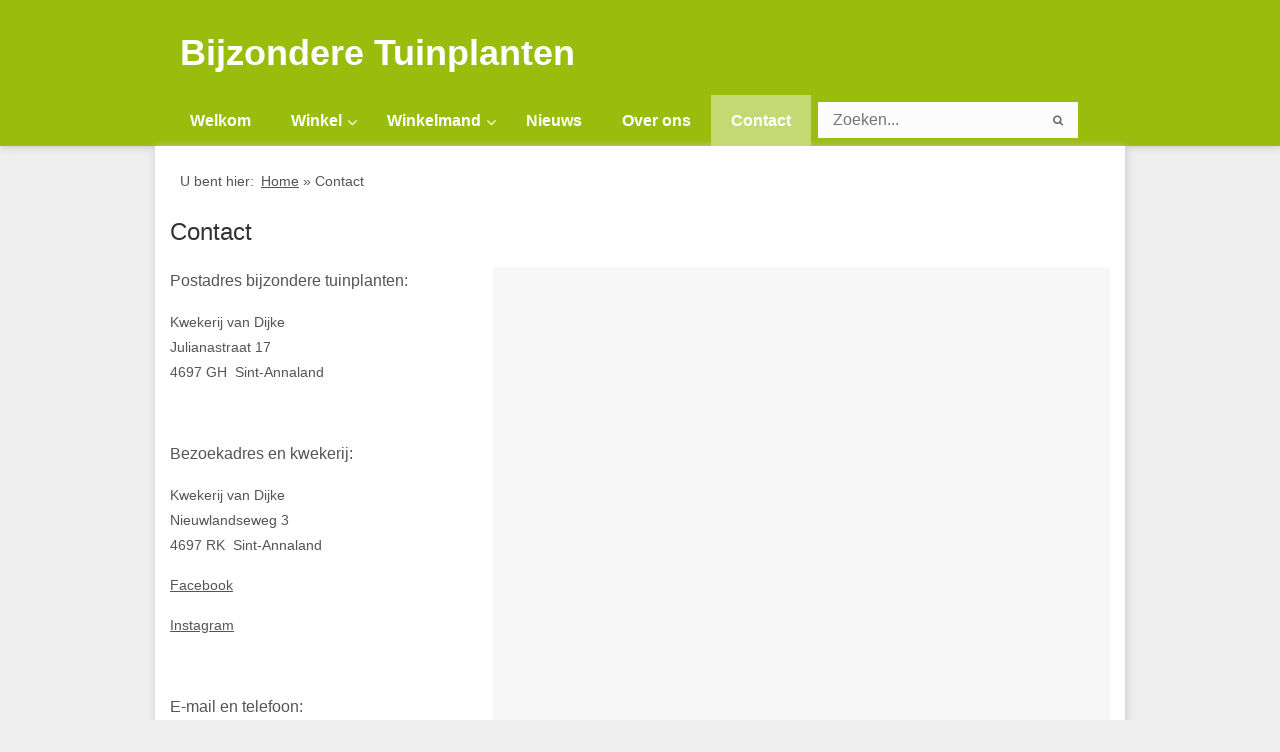

--- FILE ---
content_type: text/html; charset=UTF-8
request_url: https://bijzondere-tuinplanten.nl/contact/
body_size: 6662
content:
<!DOCTYPE HTML><html lang="nl-NL"><head><meta charset="UTF-8" /><link rel="profile" href="http://gmpg.org/xfn/11" /><title>Contact | Bijzondere Tuinplanten</title><link rel="stylesheet" href="https://bijzondere-tuinplanten.nl/wp-content/cache/min/1/5a9ce159b2b5c564d6de9668eabcf2c1.css" data-minify="1" /><meta name='robots' content='max-image-preview:large' /><style>img:is([sizes="auto" i],[sizes^="auto," i]){contain-intrinsic-size:3000px 1500px}</style><link rel='dns-prefetch' href='//maps.googleapis.com' /><link rel="canonical" href="https://bijzondere-tuinplanten.nl/contact/" /><style id='classic-theme-styles-inline-css' type='text/css'>
/*! This file is auto-generated */
.wp-block-button__link{color:#fff;background-color:#32373c;border-radius:9999px;box-shadow:none;text-decoration:none;padding:calc(.667em + 2px) calc(1.333em + 2px);font-size:1.125em}.wp-block-file__button{background:#32373c;color:#fff;text-decoration:none}</style><style id='global-styles-inline-css' type='text/css'>:root{--wp--preset--aspect-ratio--square:1;--wp--preset--aspect-ratio--4-3:4/3;--wp--preset--aspect-ratio--3-4:3/4;--wp--preset--aspect-ratio--3-2:3/2;--wp--preset--aspect-ratio--2-3:2/3;--wp--preset--aspect-ratio--16-9:16/9;--wp--preset--aspect-ratio--9-16:9/16;--wp--preset--color--black:#000;--wp--preset--color--cyan-bluish-gray:#abb8c3;--wp--preset--color--white:#fff;--wp--preset--color--pale-pink:#f78da7;--wp--preset--color--vivid-red:#cf2e2e;--wp--preset--color--luminous-vivid-orange:#ff6900;--wp--preset--color--luminous-vivid-amber:#fcb900;--wp--preset--color--light-green-cyan:#7bdcb5;--wp--preset--color--vivid-green-cyan:#00d084;--wp--preset--color--pale-cyan-blue:#8ed1fc;--wp--preset--color--vivid-cyan-blue:#0693e3;--wp--preset--color--vivid-purple:#9b51e0;--wp--preset--gradient--vivid-cyan-blue-to-vivid-purple:linear-gradient(135deg,rgba(6,147,227,1) 0%,rgb(155,81,224) 100%);--wp--preset--gradient--light-green-cyan-to-vivid-green-cyan:linear-gradient(135deg,rgb(122,220,180) 0%,rgb(0,208,130) 100%);--wp--preset--gradient--luminous-vivid-amber-to-luminous-vivid-orange:linear-gradient(135deg,rgba(252,185,0,1) 0%,rgba(255,105,0,1) 100%);--wp--preset--gradient--luminous-vivid-orange-to-vivid-red:linear-gradient(135deg,rgba(255,105,0,1) 0%,rgb(207,46,46) 100%);--wp--preset--gradient--very-light-gray-to-cyan-bluish-gray:linear-gradient(135deg,rgb(238,238,238) 0%,rgb(169,184,195) 100%);--wp--preset--gradient--cool-to-warm-spectrum:linear-gradient(135deg,rgb(74,234,220) 0%,rgb(151,120,209) 20%,rgb(207,42,186) 40%,rgb(238,44,130) 60%,rgb(251,105,98) 80%,rgb(254,248,76) 100%);--wp--preset--gradient--blush-light-purple:linear-gradient(135deg,rgb(255,206,236) 0%,rgb(152,150,240) 100%);--wp--preset--gradient--blush-bordeaux:linear-gradient(135deg,rgb(254,205,165) 0%,rgb(254,45,45) 50%,rgb(107,0,62) 100%);--wp--preset--gradient--luminous-dusk:linear-gradient(135deg,rgb(255,203,112) 0%,rgb(199,81,192) 50%,rgb(65,88,208) 100%);--wp--preset--gradient--pale-ocean:linear-gradient(135deg,rgb(255,245,203) 0%,rgb(182,227,212) 50%,rgb(51,167,181) 100%);--wp--preset--gradient--electric-grass:linear-gradient(135deg,rgb(202,248,128) 0%,rgb(113,206,126) 100%);--wp--preset--gradient--midnight:linear-gradient(135deg,rgb(2,3,129) 0%,rgb(40,116,252) 100%);--wp--preset--font-size--small:13px;--wp--preset--font-size--medium:20px;--wp--preset--font-size--large:36px;--wp--preset--font-size--x-large:42px;--wp--preset--spacing--20:.44rem;--wp--preset--spacing--30:.67rem;--wp--preset--spacing--40:1rem;--wp--preset--spacing--50:1.5rem;--wp--preset--spacing--60:2.25rem;--wp--preset--spacing--70:3.38rem;--wp--preset--spacing--80:5.06rem;--wp--preset--shadow--natural:6px 6px 9px rgba(0,0,0,.2);--wp--preset--shadow--deep:12px 12px 50px rgba(0,0,0,.4);--wp--preset--shadow--sharp:6px 6px 0 rgba(0,0,0,.2);--wp--preset--shadow--outlined:6px 6px 0 -3px rgba(255,255,255,1),6px 6px rgba(0,0,0,1);--wp--preset--shadow--crisp:6px 6px 0 rgba(0,0,0,1)}:where(.is-layout-flex){gap:.5em}:where(.is-layout-grid){gap:.5em}body .is-layout-flex{display:flex}.is-layout-flex{flex-wrap:wrap;align-items:center}.is-layout-flex>:is(*,div){margin:0}body .is-layout-grid{display:grid}.is-layout-grid>:is(*,div){margin:0}:where(.wp-block-columns.is-layout-flex){gap:2em}:where(.wp-block-columns.is-layout-grid){gap:2em}:where(.wp-block-post-template.is-layout-flex){gap:1.25em}:where(.wp-block-post-template.is-layout-grid){gap:1.25em}.has-black-color{color:var(--wp--preset--color--black)!important}.has-cyan-bluish-gray-color{color:var(--wp--preset--color--cyan-bluish-gray)!important}.has-white-color{color:var(--wp--preset--color--white)!important}.has-pale-pink-color{color:var(--wp--preset--color--pale-pink)!important}.has-vivid-red-color{color:var(--wp--preset--color--vivid-red)!important}.has-luminous-vivid-orange-color{color:var(--wp--preset--color--luminous-vivid-orange)!important}.has-luminous-vivid-amber-color{color:var(--wp--preset--color--luminous-vivid-amber)!important}.has-light-green-cyan-color{color:var(--wp--preset--color--light-green-cyan)!important}.has-vivid-green-cyan-color{color:var(--wp--preset--color--vivid-green-cyan)!important}.has-pale-cyan-blue-color{color:var(--wp--preset--color--pale-cyan-blue)!important}.has-vivid-cyan-blue-color{color:var(--wp--preset--color--vivid-cyan-blue)!important}.has-vivid-purple-color{color:var(--wp--preset--color--vivid-purple)!important}.has-black-background-color{background-color:var(--wp--preset--color--black)!important}.has-cyan-bluish-gray-background-color{background-color:var(--wp--preset--color--cyan-bluish-gray)!important}.has-white-background-color{background-color:var(--wp--preset--color--white)!important}.has-pale-pink-background-color{background-color:var(--wp--preset--color--pale-pink)!important}.has-vivid-red-background-color{background-color:var(--wp--preset--color--vivid-red)!important}.has-luminous-vivid-orange-background-color{background-color:var(--wp--preset--color--luminous-vivid-orange)!important}.has-luminous-vivid-amber-background-color{background-color:var(--wp--preset--color--luminous-vivid-amber)!important}.has-light-green-cyan-background-color{background-color:var(--wp--preset--color--light-green-cyan)!important}.has-vivid-green-cyan-background-color{background-color:var(--wp--preset--color--vivid-green-cyan)!important}.has-pale-cyan-blue-background-color{background-color:var(--wp--preset--color--pale-cyan-blue)!important}.has-vivid-cyan-blue-background-color{background-color:var(--wp--preset--color--vivid-cyan-blue)!important}.has-vivid-purple-background-color{background-color:var(--wp--preset--color--vivid-purple)!important}.has-black-border-color{border-color:var(--wp--preset--color--black)!important}.has-cyan-bluish-gray-border-color{border-color:var(--wp--preset--color--cyan-bluish-gray)!important}.has-white-border-color{border-color:var(--wp--preset--color--white)!important}.has-pale-pink-border-color{border-color:var(--wp--preset--color--pale-pink)!important}.has-vivid-red-border-color{border-color:var(--wp--preset--color--vivid-red)!important}.has-luminous-vivid-orange-border-color{border-color:var(--wp--preset--color--luminous-vivid-orange)!important}.has-luminous-vivid-amber-border-color{border-color:var(--wp--preset--color--luminous-vivid-amber)!important}.has-light-green-cyan-border-color{border-color:var(--wp--preset--color--light-green-cyan)!important}.has-vivid-green-cyan-border-color{border-color:var(--wp--preset--color--vivid-green-cyan)!important}.has-pale-cyan-blue-border-color{border-color:var(--wp--preset--color--pale-cyan-blue)!important}.has-vivid-cyan-blue-border-color{border-color:var(--wp--preset--color--vivid-cyan-blue)!important}.has-vivid-purple-border-color{border-color:var(--wp--preset--color--vivid-purple)!important}.has-vivid-cyan-blue-to-vivid-purple-gradient-background{background:var(--wp--preset--gradient--vivid-cyan-blue-to-vivid-purple)!important}.has-light-green-cyan-to-vivid-green-cyan-gradient-background{background:var(--wp--preset--gradient--light-green-cyan-to-vivid-green-cyan)!important}.has-luminous-vivid-amber-to-luminous-vivid-orange-gradient-background{background:var(--wp--preset--gradient--luminous-vivid-amber-to-luminous-vivid-orange)!important}.has-luminous-vivid-orange-to-vivid-red-gradient-background{background:var(--wp--preset--gradient--luminous-vivid-orange-to-vivid-red)!important}.has-very-light-gray-to-cyan-bluish-gray-gradient-background{background:var(--wp--preset--gradient--very-light-gray-to-cyan-bluish-gray)!important}.has-cool-to-warm-spectrum-gradient-background{background:var(--wp--preset--gradient--cool-to-warm-spectrum)!important}.has-blush-light-purple-gradient-background{background:var(--wp--preset--gradient--blush-light-purple)!important}.has-blush-bordeaux-gradient-background{background:var(--wp--preset--gradient--blush-bordeaux)!important}.has-luminous-dusk-gradient-background{background:var(--wp--preset--gradient--luminous-dusk)!important}.has-pale-ocean-gradient-background{background:var(--wp--preset--gradient--pale-ocean)!important}.has-electric-grass-gradient-background{background:var(--wp--preset--gradient--electric-grass)!important}.has-midnight-gradient-background{background:var(--wp--preset--gradient--midnight)!important}.has-small-font-size{font-size:var(--wp--preset--font-size--small)!important}.has-medium-font-size{font-size:var(--wp--preset--font-size--medium)!important}.has-large-font-size{font-size:var(--wp--preset--font-size--large)!important}.has-x-large-font-size{font-size:var(--wp--preset--font-size--x-large)!important}:where(.wp-block-post-template.is-layout-flex){gap:1.25em}:where(.wp-block-post-template.is-layout-grid){gap:1.25em}:where(.wp-block-columns.is-layout-flex){gap:2em}:where(.wp-block-columns.is-layout-grid){gap:2em}:root :where(.wp-block-pullquote){font-size:1.5em;line-height:1.6}</style><link rel='stylesheet' id='woocommerce-smallscreen-css' href='https://bijzondere-tuinplanten.nl/wp-content/cache/busting/1/wp-content/plugins/woocommerce/assets/css/woocommerce-smallscreen-10.2.3.css' type='text/css' media='only screen and (max-width: 768px)' /><style id='woocommerce-inline-inline-css' type='text/css'>.woocommerce form .form-row .required{visibility:visible}</style>  <script type="text/javascript" src="https://bijzondere-tuinplanten.nl/wp-content/cache/busting/1/wp-includes/js/jquery/jquery.min-3.7.1.js" id="jquery-core-js"></script>         <script type="text/javascript" id="wc-add-to-cart-js-extra">/* <![CDATA[ */ var wc_add_to_cart_params = {"ajax_url":"\/wp-admin\/admin-ajax.php","wc_ajax_url":"\/?wc-ajax=%%endpoint%%","i18n_view_cart":"Bekijk winkelwagen","cart_url":"https:\/\/bijzondere-tuinplanten.nl\/winkelmand\/","is_cart":"","cart_redirect_after_add":"no"}; /* ]]> */</script>   <script type="text/javascript" id="woocommerce-js-extra">/* <![CDATA[ */ var woocommerce_params = {"ajax_url":"\/wp-admin\/admin-ajax.php","wc_ajax_url":"\/?wc-ajax=%%endpoint%%","i18n_password_show":"Wachtwoord weergeven","i18n_password_hide":"Wachtwoord verbergen"}; /* ]]> */</script>      <!--[if lt IE 9]>
<script src="https://bijzondere-tuinplanten.nl/wp-content/themes/bijzondere-tuinplanten/library/media/js/html5shiv.js"></script>
<![endif]--> <!--[if lt IE 8]>
<script src="https://bijzondere-tuinplanten.nl/wp-content/themes/bijzondere-tuinplanten/library/media/js/ie8.js"></script>
<![endif]--><link rel="alternate" type="application/rss+xml" href="https://bijzondere-tuinplanten.nl/feed/" title="Bijzondere Tuinplanten" /><link rel="pingback" href="https://bijzondere-tuinplanten.nl/xmlrpc.php" /><meta name="viewport" content="width=device-width, minimum-scale=1.0, maximum-scale=1.0" /><link rel="alternate" type="application/rss+xml" title="Bijzondere Tuinplanten &raquo; feed" href="https://bijzondere-tuinplanten.nl/feed/" /><link rel="alternate" type="application/rss+xml" title="Bijzondere Tuinplanten &raquo; reacties feed" href="https://bijzondere-tuinplanten.nl/comments/feed/" /><link rel="https://api.w.org/" href="https://bijzondere-tuinplanten.nl/wp-json/" /><link rel="alternate" title="JSON" type="application/json" href="https://bijzondere-tuinplanten.nl/wp-json/wp/v2/pages/7" /><link rel="EditURI" type="application/rsd+xml" title="RSD" href="https://bijzondere-tuinplanten.nl/xmlrpc.php?rsd" /><link rel='shortlink' href='https://bijzondere-tuinplanten.nl/?p=7' /><style id="ubermenu-custom-generated-css">.ubermenu.ubermenu-main{background:none;border:none;box-shadow:none}.ubermenu.ubermenu-main .ubermenu-item-level-0>.ubermenu-target{border:none;box-shadow:none}.ubermenu.ubermenu-main.ubermenu-horizontal .ubermenu-submenu-drop.ubermenu-submenu-align-left_edge_bar,.ubermenu.ubermenu-main.ubermenu-horizontal .ubermenu-submenu-drop.ubermenu-submenu-align-full_width{left:0}.ubermenu.ubermenu-main.ubermenu-horizontal .ubermenu-item-level-0.ubermenu-active>.ubermenu-submenu-drop,.ubermenu.ubermenu-main.ubermenu-horizontal:not(.ubermenu-transition-shift) .ubermenu-item-level-0>.ubermenu-submenu-drop{margin-top:0}.ubermenu-main .ubermenu-item-level-0>.ubermenu-target{font-size:16px;color:#fff}.ubermenu-main .ubermenu-nav .ubermenu-item.ubermenu-item-level-0>.ubermenu-target{font-weight:700}.ubermenu.ubermenu-main .ubermenu-item-level-0:hover>.ubermenu-target,.ubermenu-main .ubermenu-item-level-0.ubermenu-active>.ubermenu-target{color:#fff;background:#c4d972}.ubermenu-main .ubermenu-item-level-0.ubermenu-current-menu-item>.ubermenu-target,.ubermenu-main .ubermenu-item-level-0.ubermenu-current-menu-parent>.ubermenu-target,.ubermenu-main .ubermenu-item-level-0.ubermenu-current-menu-ancestor>.ubermenu-target{color:#fff;background:#c4d972}.ubermenu-main .ubermenu-item.ubermenu-item-level-0>.ubermenu-highlight{color:#fff;background:#c4d972}.ubermenu-main .ubermenu-submenu.ubermenu-submenu-drop{background-color:#99bd0c;color:#fff}.ubermenu-main .ubermenu-submenu .ubermenu-highlight{color:#fff}.ubermenu-main .ubermenu-submenu .ubermenu-item-header>.ubermenu-target,.ubermenu-main .ubermenu-tab>.ubermenu-target{font-size:16px}.ubermenu-main .ubermenu-submenu .ubermenu-item-header>.ubermenu-target{color:#fff;background-color:#99bd0c}.ubermenu-main .ubermenu-submenu .ubermenu-item-header>.ubermenu-target:hover{color:#fff;background-color:#c4d972}.ubermenu-main .ubermenu-submenu .ubermenu-item-header.ubermenu-current-menu-item>.ubermenu-target{color:#fff;background-color:#c4d972}.ubermenu-main .ubermenu-nav .ubermenu-submenu .ubermenu-item-header>.ubermenu-target{font-weight:700}.ubermenu-main .ubermenu-item-level-0.ubermenu-has-submenu-drop>.ubermenu-target:after{color:#fff}.ubermenu-main .ubermenu-submenu .ubermenu-has-submenu-drop>.ubermenu-target:after{color:#fff}.ubermenu-responsive-toggle.ubermenu-responsive-toggle-main{font-size:16px;font-weight:700;background:#99bd0c;color:#fff}.ubermenu-responsive-toggle.ubermenu-responsive-toggle-main:hover{background:#99bd0c;color:#fff}.ubermenu.ubermenu-main .ubermenu-search input.ubermenu-search-input{background:#fcfcfc;font-size:16px}.ubermenu.ubermenu-main .ubermenu-search input.ubermenu-search-input::-webkit-input-placeholder{font-size:16px}.ubermenu.ubermenu-main .ubermenu-search input.ubermenu-search-input::-moz-placeholder{font-size:16px}.ubermenu.ubermenu-main .ubermenu-search input.ubermenu-search-input::-ms-input-placeholder{font-size:16px}</style><noscript><style>.woocommerce-product-gallery{opacity:1!important}</style></noscript><meta name="generator" content="Powered by WPBakery Page Builder - drag and drop page builder for WordPress."/> <noscript><style>.wpb_animate_when_almost_visible{opacity:1}</style></noscript></head><body class="wp-singular page-template-default page page-id-7 wp-theme-bijzondere-tuinplanten wp-child-theme-bijzondere-tuinplanten-c theme-bijzondere-tuinplanten woocommerce-no-js custom responsive-grid-enabled responsive-grid-active pageid-7 page-slug-contact layout-single-page-7 layout-using-index wpb-js-composer js-comp-ver-8.6.1 vc_responsive" itemscope itemtype="http://schema.org/WebPage"><div id="whitewrap"><div id="wrapper-wxq58c7f3464f9e9" class="wrapper wrapper-fluid wrapper-fixed-grid grid-fluid-24-20-20 responsive-grid wrapper-first" data-alias="header wrapper"><div class="grid-container clearfix"><section class="row row-1"><section class="column column-1 grid-left-0 grid-width-24"><header id="block-bia58c7f3465bf40" class="block block-type-header block-fixed-height" data-alias="header logo" itemscope="" itemtype="http://schema.org/WPHeader"><div class="block-content"> <span class="banner" itemprop="headline"><a href="https://bijzondere-tuinplanten.nl">Bijzondere Tuinplanten</a></span></div></header></section></section><section class="row row-2"><section class="column column-1 grid-left-0 grid-width-24"><nav id="block-bsz58c7f36ac808d" class="block block-type-navigation block-fluid-height" data-alias="hoofdmenu" itemscope="" itemtype="http://schema.org/SiteNavigationElement"><div class="block-content"><div class="nav-horizontal nav-align-left"> <a class="ubermenu-responsive-toggle ubermenu-responsive-toggle-main ubermenu-skin-white ubermenu-loc-navigation_block_bsz58c7f36ac808d ubermenu-responsive-toggle-content-align-left ubermenu-responsive-toggle-align-full " data-ubermenu-target="ubermenu-main-6-navigation_block_bsz58c7f36ac808d"><i class="fa fa-bars"></i>Menu</a><nav id="ubermenu-main-6-navigation_block_bsz58c7f36ac808d" class="ubermenu ubermenu-nojs ubermenu-main ubermenu-menu-6 ubermenu-loc-navigation_block_bsz58c7f36ac808d ubermenu-responsive ubermenu-responsive-default ubermenu-responsive-collapse ubermenu-horizontal ubermenu-transition-shift ubermenu-trigger-hover_intent ubermenu-skin-white ubermenu-bar-align-full ubermenu-items-align-left ubermenu-bound ubermenu-disable-submenu-scroll ubermenu-sub-indicators ubermenu-retractors-responsive"><ul id="ubermenu-nav-main-6-navigation_block_bsz58c7f36ac808d" class="ubermenu-nav"><li id="menu-item-49" class="ubermenu-item ubermenu-item-type-post_type ubermenu-item-object-page ubermenu-item-home ubermenu-item-49 ubermenu-item-level-0 ubermenu-column ubermenu-column-auto" ><a class="ubermenu-target ubermenu-item-layout-default ubermenu-item-layout-text_only" href="https://bijzondere-tuinplanten.nl/" tabindex="0"><span class="ubermenu-target-title ubermenu-target-text">Welkom</span></a></li><li id="menu-item-50" class="ubermenu-item ubermenu-item-type-post_type ubermenu-item-object-page ubermenu-item-has-children ubermenu-item-50 ubermenu-item-level-0 ubermenu-column ubermenu-column-auto ubermenu-has-submenu-drop ubermenu-has-submenu-flyout" ><a class="ubermenu-target ubermenu-item-layout-default ubermenu-item-layout-text_only" href="https://bijzondere-tuinplanten.nl/winkel/" tabindex="0"><span class="ubermenu-target-title ubermenu-target-text">Winkel</span></a><ul class="ubermenu-submenu ubermenu-submenu-id-50 ubermenu-submenu-type-flyout ubermenu-submenu-drop ubermenu-submenu-align-left_edge_item" ><li id="menu-item-362" class="ubermenu-item ubermenu-item-type-taxonomy ubermenu-item-object-product_cat ubermenu-item-362 ubermenu-item-auto ubermenu-item-normal ubermenu-item-level-1" ><a class="ubermenu-target ubermenu-item-layout-default ubermenu-item-layout-text_only" href="https://bijzondere-tuinplanten.nl/product-categorie/heesters/"><span class="ubermenu-target-title ubermenu-target-text">Heesters</span></a></li><li id="menu-item-355" class="ubermenu-item ubermenu-item-type-taxonomy ubermenu-item-object-product_cat ubermenu-item-355 ubermenu-item-auto ubermenu-item-normal ubermenu-item-level-1" ><a class="ubermenu-target ubermenu-item-layout-default ubermenu-item-layout-text_only" href="https://bijzondere-tuinplanten.nl/product-categorie/bomen/"><span class="ubermenu-target-title ubermenu-target-text">Bomen</span></a></li><li id="menu-item-2901" class="ubermenu-item ubermenu-item-type-taxonomy ubermenu-item-object-product_cat ubermenu-item-2901 ubermenu-item-auto ubermenu-item-normal ubermenu-item-level-1" ><a class="ubermenu-target ubermenu-item-layout-default ubermenu-item-layout-text_only" href="https://bijzondere-tuinplanten.nl/product-categorie/palmen/"><span class="ubermenu-target-title ubermenu-target-text">Palmen</span></a></li><li id="menu-item-358" class="ubermenu-item ubermenu-item-type-taxonomy ubermenu-item-object-product_cat ubermenu-item-358 ubermenu-item-auto ubermenu-item-normal ubermenu-item-level-1" ><a class="ubermenu-target ubermenu-item-layout-default ubermenu-item-layout-text_only" href="https://bijzondere-tuinplanten.nl/product-categorie/exoten/"><span class="ubermenu-target-title ubermenu-target-text">Exoten</span></a></li><li id="menu-item-359" class="ubermenu-item ubermenu-item-type-taxonomy ubermenu-item-object-product_cat ubermenu-item-359 ubermenu-item-auto ubermenu-item-normal ubermenu-item-level-1" ><a class="ubermenu-target ubermenu-item-layout-default ubermenu-item-layout-text_only" href="https://bijzondere-tuinplanten.nl/product-categorie/grassen/"><span class="ubermenu-target-title ubermenu-target-text">Grassen</span></a></li><li id="menu-item-366" class="ubermenu-item ubermenu-item-type-taxonomy ubermenu-item-object-product_cat ubermenu-item-366 ubermenu-item-auto ubermenu-item-normal ubermenu-item-level-1" ><a class="ubermenu-target ubermenu-item-layout-default ubermenu-item-layout-text_only" href="https://bijzondere-tuinplanten.nl/product-categorie/vaste-planten/"><span class="ubermenu-target-title ubermenu-target-text">Vaste planten</span></a></li><li id="menu-item-2906" class="ubermenu-item ubermenu-item-type-taxonomy ubermenu-item-object-product_cat ubermenu-item-2906 ubermenu-item-auto ubermenu-item-normal ubermenu-item-level-1" ><a class="ubermenu-target ubermenu-item-layout-default ubermenu-item-layout-text_only" href="https://bijzondere-tuinplanten.nl/product-categorie/aloe/"><span class="ubermenu-target-title ubermenu-target-text">Aloe</span></a></li><li id="menu-item-2908" class="ubermenu-item ubermenu-item-type-taxonomy ubermenu-item-object-product_cat ubermenu-item-2908 ubermenu-item-auto ubermenu-item-normal ubermenu-item-level-1" ><a class="ubermenu-target ubermenu-item-layout-default ubermenu-item-layout-text_only" href="https://bijzondere-tuinplanten.nl/product-categorie/succulenten/"><span class="ubermenu-target-title ubermenu-target-text">Succulenten</span></a></li><li id="menu-item-367" class="ubermenu-item ubermenu-item-type-taxonomy ubermenu-item-object-product_cat ubermenu-item-367 ubermenu-item-auto ubermenu-item-normal ubermenu-item-level-1" ><a class="ubermenu-target ubermenu-item-layout-default ubermenu-item-layout-text_only" href="https://bijzondere-tuinplanten.nl/product-categorie/cactus/"><span class="ubermenu-target-title ubermenu-target-text">Cactussen</span></a></li><li id="menu-item-2909" class="ubermenu-item ubermenu-item-type-taxonomy ubermenu-item-object-product_cat ubermenu-item-2909 ubermenu-item-auto ubermenu-item-normal ubermenu-item-level-1" ><a class="ubermenu-target ubermenu-item-layout-default ubermenu-item-layout-text_only" href="https://bijzondere-tuinplanten.nl/product-categorie/vijverplanten/"><span class="ubermenu-target-title ubermenu-target-text">Vijverplanten</span></a></li><li id="menu-item-2907" class="ubermenu-item ubermenu-item-type-taxonomy ubermenu-item-object-product_cat ubermenu-item-2907 ubermenu-item-auto ubermenu-item-normal ubermenu-item-level-1" ><a class="ubermenu-target ubermenu-item-layout-default ubermenu-item-layout-text_only" href="https://bijzondere-tuinplanten.nl/product-categorie/hulpmiddelen/"><span class="ubermenu-target-title ubermenu-target-text">Overig</span></a></li><li class="ubermenu-retractor ubermenu-retractor-mobile"><i class="fa fa-times"></i> Sluiten</li></ul></li><li id="menu-item-55" class="ubermenu-item ubermenu-item-type-custom ubermenu-item-object-custom ubermenu-item-has-children ubermenu-item-55 ubermenu-item-level-0 ubermenu-column ubermenu-column-auto ubermenu-has-submenu-drop ubermenu-has-submenu-flyout" ><a class="ubermenu-target ubermenu-item-layout-default ubermenu-item-layout-text_only" href="#" tabindex="0"><span class="ubermenu-target-title ubermenu-target-text">Winkelmand</span></a><ul class="ubermenu-submenu ubermenu-submenu-id-55 ubermenu-submenu-type-flyout ubermenu-submenu-drop ubermenu-submenu-align-left_edge_item" ><li id="menu-item-51" class="ubermenu-item ubermenu-item-type-post_type ubermenu-item-object-page ubermenu-item-51 ubermenu-item-auto ubermenu-item-normal ubermenu-item-level-1" ><a class="ubermenu-target ubermenu-item-layout-default ubermenu-item-layout-text_only" href="https://bijzondere-tuinplanten.nl/winkelmand/"><span class="ubermenu-target-title ubermenu-target-text">Winkelmand</span></a></li><li id="menu-item-46" class="ubermenu-item ubermenu-item-type-post_type ubermenu-item-object-page ubermenu-item-46 ubermenu-item-auto ubermenu-item-normal ubermenu-item-level-1" ><a class="ubermenu-target ubermenu-item-layout-default ubermenu-item-layout-text_only" href="https://bijzondere-tuinplanten.nl/mijn-account/"><span class="ubermenu-target-title ubermenu-target-text">Mijn account</span></a></li><li id="menu-item-43" class="ubermenu-item ubermenu-item-type-post_type ubermenu-item-object-page ubermenu-item-43 ubermenu-item-auto ubermenu-item-normal ubermenu-item-level-1" ><a class="ubermenu-target ubermenu-item-layout-default ubermenu-item-layout-text_only" href="https://bijzondere-tuinplanten.nl/afrekenen/"><span class="ubermenu-target-title ubermenu-target-text">Afrekenen</span></a></li><li class="ubermenu-retractor ubermenu-retractor-mobile"><i class="fa fa-times"></i> Sluiten</li></ul></li><li id="menu-item-47" class="ubermenu-item ubermenu-item-type-post_type ubermenu-item-object-page ubermenu-item-47 ubermenu-item-level-0 ubermenu-column ubermenu-column-auto" ><a class="ubermenu-target ubermenu-item-layout-default ubermenu-item-layout-text_only" href="https://bijzondere-tuinplanten.nl/nieuws/" tabindex="0"><span class="ubermenu-target-title ubermenu-target-text">Nieuws</span></a></li><li id="menu-item-48" class="ubermenu-item ubermenu-item-type-post_type ubermenu-item-object-page ubermenu-item-48 ubermenu-item-level-0 ubermenu-column ubermenu-column-auto" ><a class="ubermenu-target ubermenu-item-layout-default ubermenu-item-layout-text_only" href="https://bijzondere-tuinplanten.nl/over-ons/" tabindex="0"><span class="ubermenu-target-title ubermenu-target-text">Over ons</span></a></li><li id="menu-item-45" class="ubermenu-item ubermenu-item-type-post_type ubermenu-item-object-page ubermenu-current-menu-item ubermenu-page_item ubermenu-page-item-7 ubermenu-current_page_item ubermenu-item-45 ubermenu-item-level-0 ubermenu-column ubermenu-column-auto" ><a class="ubermenu-target ubermenu-item-layout-default ubermenu-item-layout-text_only" href="https://bijzondere-tuinplanten.nl/contact/" tabindex="0"><span class="ubermenu-target-title ubermenu-target-text">Contact</span></a></li><li id="menu-item-53" class="ubermenu-item ubermenu-item-type-custom ubermenu-item-object-ubermenu-custom ubermenu-item-53 ubermenu-item-level-0 ubermenu-column ubermenu-column-auto" ><div class="ubermenu-content-block ubermenu-custom-content"><div class="ubermenu-search"><form role="search" method="get" class="ubermenu-searchform" action="https://bijzondere-tuinplanten.nl/"> <input type="text" placeholder="Zoeken..." value="" name="s" class="ubermenu-search-input" /> <input type="submit" class="ubermenu-search-submit" value="&#xf002;" /></form></div></div></li></ul></nav></div></div></nav></section></section></div></div><div id="wrapper-wat58c7f49d68a50" class="wrapper wrapper-fixed wrapper-fixed-grid grid-fluid-24-20-20 responsive-grid" data-alias="content wrapper"><div class="grid-container clearfix"><section class="row row-1"><section class="column column-1 grid-left-0 grid-width-24"><div id="block-brd58c7f5258df41" class="block block-type-breadcrumbs block-fixed-height" data-alias="breadcrumbs"><div class="block-content"><p class="breadcrumbs" xmlns:v="http://rdf.data-vocabulary.org/#"><span class="breadcrumbs-prefix">U bent hier:</span>&ensp;<span typeof="v:Breadcrumb" class="breadcrumb"><a href="https://bijzondere-tuinplanten.nl" rel="v:url" property="v:title">Home</a></span></span> <span class="sep">&raquo;</span> <span typeof="v:Breadcrumb" class="breadcrumb">Contact</span></p></div></div></section></section><section class="row row-2"><section class="column column-1 grid-left-0 grid-width-24"><div id="block-bij58c7f4d746dcd" class="block block-type-content block-fluid-height" data-alias="content"><div class="block-content"><div class="loop"><article id="post-7" class="post-7 page type-page status-publish hentry author-beheerder " itemscope itemtype="http://schema.org/CreativeWork"><header><h1 class="entry-title" itemprop="headline">Contact</h1></header><div class="entry-content" itemprop="text"><div class="wpb-content-wrapper"><div class="vc_row wpb_row vc_row-fluid"><div class="wpb_column vc_column_container vc_col-sm-4"><div class="vc_column-inner"><div class="wpb_wrapper"><div class="wpb_text_column wpb_content_element" ><div class="wpb_wrapper"><h4>Postadres bijzondere tuinplanten:</h4><p>Kwekerij van Dijke<br /> Julianastraat 17<br /> 4697 GH  Sint-Annaland</p><p>&nbsp;</p><h4>Bezoekadres en kwekerij:</h4><p>Kwekerij van Dijke<br /> Nieuwlandseweg 3<br /> 4697 RK  Sint-Annaland</p><p><a href="https://www.facebook.com/BijzondereTuinplantennl/">Facebook</a></p><p><a href="https://www.instagram.com/bijzondere_tuinplanten/">Instagram</a></p><p>&nbsp;</p><h4>E-mail en telefoon:</h4><p>Email: bijzonderetuinplanten@gmail.com</p><p>Mobiel:  Karel van Dijke 06-51168392<br /> Mobiel:  Arjan van Dijke 06-20357574(whatsapp)</p><p>&nbsp;</p><h3></h3></div></div></div></div></div><div class="wpb_column vc_column_container vc_col-sm-8"><div class="vc_column-inner"><div class="wpb_wrapper"><div class="wpb_gmaps_widget wpb_content_element"><div class="wpb_wrapper"><div class="wpb_map_wraper"><iframe src="https://www.google.com/maps/embed?pb=!1m18!1m12!1m3!1d2477.8700172310328!2d4.0973304154977255!3d51.60727021121745!2m3!1f0!2f0!3f0!3m2!1i1024!2i768!4f13.1!3m3!1m2!1s0x47c467f40d0f500d%3A0x25adecd698d2bb0c!2sKwekerij+van+Dijke!5e0!3m2!1snl!2snl!4v1489497725286" width="600" height="1005" frameborder="0" style="border:0" allowfullscreen></iframe></div></div></div></div></div></div></div></div></div></article></div></div></div></section></section></div></div><div id="wrapper-w6e58c7f49d6b3f6" class="wrapper wrapper-fluid wrapper-fixed-grid grid-fluid-24-20-20 responsive-grid wrapper-last" data-alias="footer wrapper"><div class="grid-container clearfix"><section class="row row-1"><section class="column column-1 grid-left-0 grid-width-10"><div id="block-b6c58c8117ea7060" class="block block-type-custom-code block-fluid-height" data-alias=""><div class="block-content"><p> <strong>© 2026 Bijzondere Tuinplanten</strong><br> Julianastraat 17<br> 4697 GH Sint Annaland<br> 06 511 683 92</p></div></div></section><section class="column column-2 grid-left-0 grid-width-14"><div id="block-byp58c7f49d6d53f" class="block block-type-text block-fluid-height" data-alias="footer tekst algemene voorwaarden"><div class="block-content"><div class="entry-content"><p>Bijzondere Tuinplanten in alle soorten en maten <a href="http://bijzondere-tuinplanten.nl/algemene-voorwaarden">Algemene voorwaarden</a></p></div></div></div></section></section></div></div> <script type="speculationrules">{"prefetch":[{"source":"document","where":{"and":[{"href_matches":"\/*"},{"not":{"href_matches":["\/wp-*.php","\/wp-admin\/*","\/wp-content\/uploads\/*","\/wp-content\/*","\/wp-content\/plugins\/*","\/wp-content\/themes\/bijzondere-tuinplanten-c\/*","\/wp-content\/themes\/bijzondere-tuinplanten\/*","\/*\\?(.+)"]}},{"not":{"selector_matches":"a[rel~=\"nofollow\"]"}},{"not":{"selector_matches":".no-prefetch, .no-prefetch a"}}]},"eagerness":"conservative"}]}</script>           <script type="text/javascript" id="wc-order-attribution-js-extra">/* <![CDATA[ */ var wc_order_attribution = {"params":{"lifetime":1.0e-5,"session":30,"base64":false,"ajaxurl":"https:\/\/bijzondere-tuinplanten.nl\/wp-admin\/admin-ajax.php","prefix":"wc_order_attribution_","allowTracking":true},"fields":{"source_type":"current.typ","referrer":"current_add.rf","utm_campaign":"current.cmp","utm_source":"current.src","utm_medium":"current.mdm","utm_content":"current.cnt","utm_id":"current.id","utm_term":"current.trm","utm_source_platform":"current.plt","utm_creative_format":"current.fmt","utm_marketing_tactic":"current.tct","session_entry":"current_add.ep","session_start_time":"current_add.fd","session_pages":"session.pgs","session_count":"udata.vst","user_agent":"udata.uag"}}; /* ]]> */</script>  <script type="text/javascript" src="//maps.googleapis.com/maps/api/js" id="google-maps-js"></script> <script type="text/javascript" id="ubermenu-js-extra">/* <![CDATA[ */ var ubermenu_data = {"remove_conflicts":"on","reposition_on_load":"off","intent_delay":"300","intent_interval":"100","intent_threshold":"7","scrollto_offset":"50","scrollto_duration":"1000","responsive_breakpoint":"959","accessible":"on","retractor_display_strategy":"responsive","touch_off_close":"on","collapse_after_scroll":"on","v":"3.2.7","configurations":["main"],"ajax_url":"https:\/\/bijzondere-tuinplanten.nl\/wp-admin\/admin-ajax.php","plugin_url":"https:\/\/bijzondere-tuinplanten.nl\/wp-content\/plugins\/ubermenu\/"}; /* ]]> */</script>    </div><script src="https://bijzondere-tuinplanten.nl/wp-content/cache/min/1/583dfd92a146f824fc3354b9c3bb444f.js" data-minify="1" defer></script></body></html>
<!-- This website is like a Rocket, isn't it? Performance optimized by WP Rocket. Learn more: https://wp-rocket.me - Debug: cached@1769048023 -->